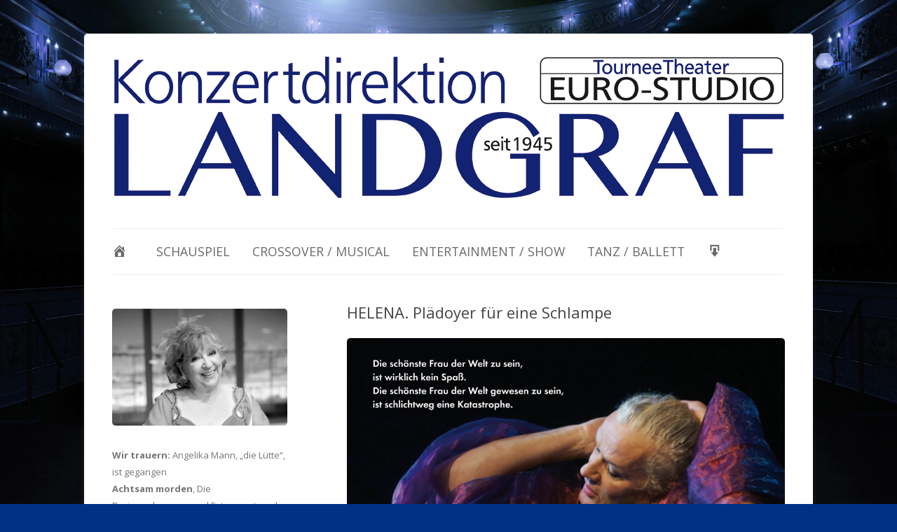

--- FILE ---
content_type: text/html; charset=UTF-8
request_url: https://landgraf.de/crossover/crossover-und-musical-comedy-saison-2016-2017/helena-plaedoyer-fuer-eine-schlampe/
body_size: 75855
content:

<!DOCTYPE html>
<!--[if IE 7]>
<html class="ie ie7" lang="de">
<![endif]-->
<!--[if IE 8]>
<html class="ie ie8" lang="de">
<![endif]-->
<!--[if !(IE 7) | !(IE 8)  ]><!-->
<html lang="de">
<!--<![endif]-->
<head>
<meta charset="UTF-8" />
<meta name="viewport" content="width=device-width" />
<title>HELENA. Plädoyer für eine Schlampe | Konzertdirektion Landgraf - Tournee-Theater EURO-Studio</title>
<link rel="profile" href="http://gmpg.org/xfn/11" />
<link rel="pingback" href="https://landgraf.de/xmlrpc.php" />
<!--[if lt IE 9]>
<script src="https://landgraf.de/wp-content/themes/twentytwelve/js/html5.js" type="text/javascript"></script>
<![endif]-->
<meta name='robots' content='max-image-preview:large' />
<link rel="alternate" type="application/rss+xml" title="Konzertdirektion Landgraf - Tournee-Theater EURO-Studio &raquo; Feed" href="https://landgraf.de/feed/" />
<link rel="alternate" type="application/rss+xml" title="Konzertdirektion Landgraf - Tournee-Theater EURO-Studio &raquo; Kommentar-Feed" href="https://landgraf.de/comments/feed/" />
<link rel="alternate" title="oEmbed (JSON)" type="application/json+oembed" href="https://landgraf.de/wp-json/oembed/1.0/embed?url=https%3A%2F%2Flandgraf.de%2Fcrossover%2Fcrossover-und-musical-comedy-saison-2016-2017%2Fhelena-plaedoyer-fuer-eine-schlampe%2F" />
<link rel="alternate" title="oEmbed (XML)" type="text/xml+oembed" href="https://landgraf.de/wp-json/oembed/1.0/embed?url=https%3A%2F%2Flandgraf.de%2Fcrossover%2Fcrossover-und-musical-comedy-saison-2016-2017%2Fhelena-plaedoyer-fuer-eine-schlampe%2F&#038;format=xml" />
<style id='wp-img-auto-sizes-contain-inline-css' type='text/css'>
img:is([sizes=auto i],[sizes^="auto," i]){contain-intrinsic-size:3000px 1500px}
/*# sourceURL=wp-img-auto-sizes-contain-inline-css */
</style>
<link rel='stylesheet' id='imgmap_style-css' href='https://landgraf.de/wp-content/plugins/imagemapper/imgmap_style.css?ver=6.9' type='text/css' media='all' />
<link rel='stylesheet' id='colorbox-css' href='https://landgraf.de/wp-content/plugins/wp-colorbox/example5/colorbox.css?ver=6.9' type='text/css' media='all' />
<link rel='stylesheet' id='dashicons-css' href='https://landgraf.de/wp-includes/css/dashicons.min.css?ver=6.9' type='text/css' media='all' />
<link rel='stylesheet' id='menu-icons-extra-css' href='https://landgraf.de/wp-content/plugins/menu-icons/css/extra.min.css?ver=0.13.20' type='text/css' media='all' />
<style id='wp-emoji-styles-inline-css' type='text/css'>

	img.wp-smiley, img.emoji {
		display: inline !important;
		border: none !important;
		box-shadow: none !important;
		height: 1em !important;
		width: 1em !important;
		margin: 0 0.07em !important;
		vertical-align: -0.1em !important;
		background: none !important;
		padding: 0 !important;
	}
/*# sourceURL=wp-emoji-styles-inline-css */
</style>
<style id='classic-theme-styles-inline-css' type='text/css'>
/*! This file is auto-generated */
.wp-block-button__link{color:#fff;background-color:#32373c;border-radius:9999px;box-shadow:none;text-decoration:none;padding:calc(.667em + 2px) calc(1.333em + 2px);font-size:1.125em}.wp-block-file__button{background:#32373c;color:#fff;text-decoration:none}
/*# sourceURL=/wp-includes/css/classic-themes.min.css */
</style>
<link rel='stylesheet' id='responsive-lightbox-prettyphoto-css' href='https://landgraf.de/wp-content/plugins/responsive-lightbox/assets/prettyphoto/prettyPhoto.min.css?ver=3.1.6' type='text/css' media='all' />
<link rel='stylesheet' id='vscf-styles-css' href='https://landgraf.de/wp-content/plugins/very-simple-contact-form/css/vscf-style.min.css?ver=6.9' type='text/css' media='all' />
<link rel='stylesheet' id='twentytwelve-fonts-css' href='https://landgraf.de/wp-content/uploads/fonts/cf0657f58f8278261c963eb7e25064b9/font.css?v=1734112953' type='text/css' media='all' />
<link rel='stylesheet' id='twentytwelve-style-css' href='https://landgraf.de/wp-content/themes/twentytwelve/style.css?ver=6.9' type='text/css' media='all' />
<link rel='stylesheet' id='mimetypes-link-icons-css' href='https://landgraf.de/wp-content/plugins/mimetypes-link-icons/css/style.php?cssvars=bXRsaV9oZWlnaHQ9MjQmbXRsaV9pbWFnZV90eXBlPXBuZyZtdGxpX2xlZnRvcnJpZ2h0PWxlZnQmYWN0aXZlX3R5cGVzPWRvY3h8cGRmfHppcA%3D&#038;ver=3.0' type='text/css' media='all' />
<script type="text/javascript" src="https://landgraf.de/wp-includes/js/jquery/jquery.min.js?ver=3.7.1" id="jquery-core-js"></script>
<script type="text/javascript" src="https://landgraf.de/wp-includes/js/jquery/jquery-migrate.min.js?ver=3.4.1" id="jquery-migrate-js"></script>
<script type="text/javascript" id="utils-js-extra">
/* <![CDATA[ */
var userSettings = {"url":"/","uid":"0","time":"1769557567","secure":"1"};
//# sourceURL=utils-js-extra
/* ]]> */
</script>
<script type="text/javascript" src="https://landgraf.de/wp-includes/js/utils.min.js?ver=6.9" id="utils-js"></script>
<script type="text/javascript" src="https://landgraf.de/wp-content/plugins/imagemapper/script/jquery.imagemapster.min.js?ver=6.9" id="imgmap_imagemapster-js"></script>
<script type="text/javascript" id="imgmap_script-js-extra">
/* <![CDATA[ */
var imgmap = {"ajaxurl":"https://landgraf.de/wp-admin/admin-ajax.php","pulseOption":"always","admin_logged":"","alt_dialog":""};
//# sourceURL=imgmap_script-js-extra
/* ]]> */
</script>
<script type="text/javascript" src="https://landgraf.de/wp-content/plugins/imagemapper/imagemapper_script.js?ver=6.9" id="imgmap_script-js"></script>
<script type="text/javascript" src="https://landgraf.de/wp-content/plugins/wp-colorbox/jquery.colorbox-min.js?ver=1.1.6" id="colorbox-js"></script>
<script type="text/javascript" src="https://landgraf.de/wp-content/plugins/wp-colorbox/wp-colorbox.js?ver=1.1.6" id="wp-colorbox-js"></script>
<script type="text/javascript" src="https://landgraf.de/wp-content/plugins/responsive-lightbox/assets/prettyphoto/jquery.prettyPhoto.min.js?ver=3.1.6" id="responsive-lightbox-prettyphoto-js"></script>
<script type="text/javascript" src="https://landgraf.de/wp-includes/js/underscore.min.js?ver=1.13.7" id="underscore-js"></script>
<script type="text/javascript" src="https://landgraf.de/wp-content/plugins/responsive-lightbox/assets/infinitescroll/infinite-scroll.pkgd.min.js?ver=4.0.1" id="responsive-lightbox-infinite-scroll-js"></script>
<script type="text/javascript" src="https://landgraf.de/wp-content/plugins/responsive-lightbox/assets/dompurify/purify.min.js?ver=3.3.1" id="dompurify-js"></script>
<script type="text/javascript" id="responsive-lightbox-sanitizer-js-before">
/* <![CDATA[ */
window.RLG = window.RLG || {}; window.RLG.sanitizeAllowedHosts = ["youtube.com","www.youtube.com","youtu.be","vimeo.com","player.vimeo.com"];
//# sourceURL=responsive-lightbox-sanitizer-js-before
/* ]]> */
</script>
<script type="text/javascript" src="https://landgraf.de/wp-content/plugins/responsive-lightbox/js/sanitizer.js?ver=2.6.1" id="responsive-lightbox-sanitizer-js"></script>
<script type="text/javascript" id="responsive-lightbox-js-before">
/* <![CDATA[ */
var rlArgs = {"script":"prettyphoto","selector":"lightbox","customEvents":"ajaxComplete","activeGalleries":true,"animationSpeed":"normal","slideshow":false,"slideshowDelay":5000,"slideshowAutoplay":false,"opacity":"0.75","showTitle":true,"allowResize":true,"allowExpand":true,"width":640,"height":360,"separator":"\/","theme":"pp_default","horizontalPadding":20,"hideFlash":false,"wmode":"opaque","videoAutoplay":false,"modal":false,"deeplinking":false,"overlayGallery":true,"keyboardShortcuts":true,"social":false,"woocommerce_gallery":false,"ajaxurl":"https:\/\/landgraf.de\/wp-admin\/admin-ajax.php","nonce":"a522acffe1","preview":false,"postId":6110,"scriptExtension":false};

//# sourceURL=responsive-lightbox-js-before
/* ]]> */
</script>
<script type="text/javascript" src="https://landgraf.de/wp-content/plugins/responsive-lightbox/js/front.js?ver=2.6.1" id="responsive-lightbox-js"></script>
<link rel="https://api.w.org/" href="https://landgraf.de/wp-json/" /><link rel="alternate" title="JSON" type="application/json" href="https://landgraf.de/wp-json/wp/v2/pages/6110" /><link rel="EditURI" type="application/rsd+xml" title="RSD" href="https://landgraf.de/xmlrpc.php?rsd" />
<meta name="generator" content="WordPress 6.9" />
<link rel="canonical" href="https://landgraf.de/crossover/crossover-und-musical-comedy-saison-2016-2017/helena-plaedoyer-fuer-eine-schlampe/" />
<link rel='shortlink' href='https://landgraf.de/?p=6110' />
	<style type="text/css">
			.site-title,
		.site-description {
			position: absolute !important;
			clip: rect(1px 1px 1px 1px); /* IE7 */
			clip: rect(1px, 1px, 1px, 1px);
		}
		</style>
	<style type="text/css" id="custom-background-css">
body.custom-background { background-color: #003187; background-image: url("https://landgraf.de/wp-content/uploads/comeback-im-gegenlicht-bernd-boehner_blue-scaled.jpg"); background-position: center center; background-size: cover; background-repeat: repeat; background-attachment: fixed; }
</style>
			<style type="text/css" id="wp-custom-css">
			* {
  border-radius: 5px!important;
}

.entry-meta {
display: none !important;
}

img {
  transition: all 0.75s ease-out;
}
.post img:hover { 
	transform: scale(1.01,1.01); 
	transition: all 0.75s ease-in;
}
.page img:hover { 
	transform: scale(1.01,1.01); 
	transition: all 0.75s ease-in;
}
.category img:hover { 
	transform: scale(1.01,1.01); 
	transition: all 0.75s ease-in;
}
.home img:hover { 
	transform: scale(1.01,1.01); 
	transition: all 0.75s ease-in;
}
.search img:hover { 
	transform: scale(1.01,1.01); 
	transition: all 0.75s ease-in;
}

.wp-caption-text {
	display:none;
}

h1, h2, h3, h4, h5, h6 {
  margin-top:16px;
}

.entry-meta {
display: none !important;
}

.site {
		margin: 0 auto;
		}

a:link, a:visited {
 text-decoration: none;
}
.entry-content p {
 text-align: left !important;
} 

table td, tr, th {
  border: none !important;
	margin:0 !important;
	padding: 0 !important;
	line-height: 1 !important;
}
.page-id-21845 .entry-title{
display:none !important;
}

.page-id-6519 .entry-title{
display:none !important;
}

.widget-area .widget {
	margin-bottom: 2.0rem;
}

/*-- move sidebar to the left --*/
@media screen and (min-width: 1000px) {
    .site-content {
        float: right;
    }
    .widget-area {
        float: left;
    }
}
/* for IE8 and IE7 ----------------*/
.ie .site-content {
    float: right;
}
.ie .widget-area {
    float: left;
}


#menu-navigation .menu-item a{
font-size:17.8px;
}

#menu-navigation .sub-menu .menu-item a{
font-size:14.2px;
}

#menu-navigation .sub-menu .menu-item a{
    width: 110%;
}
.widget_recent_entries .widget-title {
display: none !important;
}		</style>
		<style id='global-styles-inline-css' type='text/css'>
:root{--wp--preset--aspect-ratio--square: 1;--wp--preset--aspect-ratio--4-3: 4/3;--wp--preset--aspect-ratio--3-4: 3/4;--wp--preset--aspect-ratio--3-2: 3/2;--wp--preset--aspect-ratio--2-3: 2/3;--wp--preset--aspect-ratio--16-9: 16/9;--wp--preset--aspect-ratio--9-16: 9/16;--wp--preset--color--black: #000000;--wp--preset--color--cyan-bluish-gray: #abb8c3;--wp--preset--color--white: #ffffff;--wp--preset--color--pale-pink: #f78da7;--wp--preset--color--vivid-red: #cf2e2e;--wp--preset--color--luminous-vivid-orange: #ff6900;--wp--preset--color--luminous-vivid-amber: #fcb900;--wp--preset--color--light-green-cyan: #7bdcb5;--wp--preset--color--vivid-green-cyan: #00d084;--wp--preset--color--pale-cyan-blue: #8ed1fc;--wp--preset--color--vivid-cyan-blue: #0693e3;--wp--preset--color--vivid-purple: #9b51e0;--wp--preset--gradient--vivid-cyan-blue-to-vivid-purple: linear-gradient(135deg,rgb(6,147,227) 0%,rgb(155,81,224) 100%);--wp--preset--gradient--light-green-cyan-to-vivid-green-cyan: linear-gradient(135deg,rgb(122,220,180) 0%,rgb(0,208,130) 100%);--wp--preset--gradient--luminous-vivid-amber-to-luminous-vivid-orange: linear-gradient(135deg,rgb(252,185,0) 0%,rgb(255,105,0) 100%);--wp--preset--gradient--luminous-vivid-orange-to-vivid-red: linear-gradient(135deg,rgb(255,105,0) 0%,rgb(207,46,46) 100%);--wp--preset--gradient--very-light-gray-to-cyan-bluish-gray: linear-gradient(135deg,rgb(238,238,238) 0%,rgb(169,184,195) 100%);--wp--preset--gradient--cool-to-warm-spectrum: linear-gradient(135deg,rgb(74,234,220) 0%,rgb(151,120,209) 20%,rgb(207,42,186) 40%,rgb(238,44,130) 60%,rgb(251,105,98) 80%,rgb(254,248,76) 100%);--wp--preset--gradient--blush-light-purple: linear-gradient(135deg,rgb(255,206,236) 0%,rgb(152,150,240) 100%);--wp--preset--gradient--blush-bordeaux: linear-gradient(135deg,rgb(254,205,165) 0%,rgb(254,45,45) 50%,rgb(107,0,62) 100%);--wp--preset--gradient--luminous-dusk: linear-gradient(135deg,rgb(255,203,112) 0%,rgb(199,81,192) 50%,rgb(65,88,208) 100%);--wp--preset--gradient--pale-ocean: linear-gradient(135deg,rgb(255,245,203) 0%,rgb(182,227,212) 50%,rgb(51,167,181) 100%);--wp--preset--gradient--electric-grass: linear-gradient(135deg,rgb(202,248,128) 0%,rgb(113,206,126) 100%);--wp--preset--gradient--midnight: linear-gradient(135deg,rgb(2,3,129) 0%,rgb(40,116,252) 100%);--wp--preset--font-size--small: 13px;--wp--preset--font-size--medium: 20px;--wp--preset--font-size--large: 36px;--wp--preset--font-size--x-large: 42px;--wp--preset--spacing--20: 0.44rem;--wp--preset--spacing--30: 0.67rem;--wp--preset--spacing--40: 1rem;--wp--preset--spacing--50: 1.5rem;--wp--preset--spacing--60: 2.25rem;--wp--preset--spacing--70: 3.38rem;--wp--preset--spacing--80: 5.06rem;--wp--preset--shadow--natural: 6px 6px 9px rgba(0, 0, 0, 0.2);--wp--preset--shadow--deep: 12px 12px 50px rgba(0, 0, 0, 0.4);--wp--preset--shadow--sharp: 6px 6px 0px rgba(0, 0, 0, 0.2);--wp--preset--shadow--outlined: 6px 6px 0px -3px rgb(255, 255, 255), 6px 6px rgb(0, 0, 0);--wp--preset--shadow--crisp: 6px 6px 0px rgb(0, 0, 0);}:where(.is-layout-flex){gap: 0.5em;}:where(.is-layout-grid){gap: 0.5em;}body .is-layout-flex{display: flex;}.is-layout-flex{flex-wrap: wrap;align-items: center;}.is-layout-flex > :is(*, div){margin: 0;}body .is-layout-grid{display: grid;}.is-layout-grid > :is(*, div){margin: 0;}:where(.wp-block-columns.is-layout-flex){gap: 2em;}:where(.wp-block-columns.is-layout-grid){gap: 2em;}:where(.wp-block-post-template.is-layout-flex){gap: 1.25em;}:where(.wp-block-post-template.is-layout-grid){gap: 1.25em;}.has-black-color{color: var(--wp--preset--color--black) !important;}.has-cyan-bluish-gray-color{color: var(--wp--preset--color--cyan-bluish-gray) !important;}.has-white-color{color: var(--wp--preset--color--white) !important;}.has-pale-pink-color{color: var(--wp--preset--color--pale-pink) !important;}.has-vivid-red-color{color: var(--wp--preset--color--vivid-red) !important;}.has-luminous-vivid-orange-color{color: var(--wp--preset--color--luminous-vivid-orange) !important;}.has-luminous-vivid-amber-color{color: var(--wp--preset--color--luminous-vivid-amber) !important;}.has-light-green-cyan-color{color: var(--wp--preset--color--light-green-cyan) !important;}.has-vivid-green-cyan-color{color: var(--wp--preset--color--vivid-green-cyan) !important;}.has-pale-cyan-blue-color{color: var(--wp--preset--color--pale-cyan-blue) !important;}.has-vivid-cyan-blue-color{color: var(--wp--preset--color--vivid-cyan-blue) !important;}.has-vivid-purple-color{color: var(--wp--preset--color--vivid-purple) !important;}.has-black-background-color{background-color: var(--wp--preset--color--black) !important;}.has-cyan-bluish-gray-background-color{background-color: var(--wp--preset--color--cyan-bluish-gray) !important;}.has-white-background-color{background-color: var(--wp--preset--color--white) !important;}.has-pale-pink-background-color{background-color: var(--wp--preset--color--pale-pink) !important;}.has-vivid-red-background-color{background-color: var(--wp--preset--color--vivid-red) !important;}.has-luminous-vivid-orange-background-color{background-color: var(--wp--preset--color--luminous-vivid-orange) !important;}.has-luminous-vivid-amber-background-color{background-color: var(--wp--preset--color--luminous-vivid-amber) !important;}.has-light-green-cyan-background-color{background-color: var(--wp--preset--color--light-green-cyan) !important;}.has-vivid-green-cyan-background-color{background-color: var(--wp--preset--color--vivid-green-cyan) !important;}.has-pale-cyan-blue-background-color{background-color: var(--wp--preset--color--pale-cyan-blue) !important;}.has-vivid-cyan-blue-background-color{background-color: var(--wp--preset--color--vivid-cyan-blue) !important;}.has-vivid-purple-background-color{background-color: var(--wp--preset--color--vivid-purple) !important;}.has-black-border-color{border-color: var(--wp--preset--color--black) !important;}.has-cyan-bluish-gray-border-color{border-color: var(--wp--preset--color--cyan-bluish-gray) !important;}.has-white-border-color{border-color: var(--wp--preset--color--white) !important;}.has-pale-pink-border-color{border-color: var(--wp--preset--color--pale-pink) !important;}.has-vivid-red-border-color{border-color: var(--wp--preset--color--vivid-red) !important;}.has-luminous-vivid-orange-border-color{border-color: var(--wp--preset--color--luminous-vivid-orange) !important;}.has-luminous-vivid-amber-border-color{border-color: var(--wp--preset--color--luminous-vivid-amber) !important;}.has-light-green-cyan-border-color{border-color: var(--wp--preset--color--light-green-cyan) !important;}.has-vivid-green-cyan-border-color{border-color: var(--wp--preset--color--vivid-green-cyan) !important;}.has-pale-cyan-blue-border-color{border-color: var(--wp--preset--color--pale-cyan-blue) !important;}.has-vivid-cyan-blue-border-color{border-color: var(--wp--preset--color--vivid-cyan-blue) !important;}.has-vivid-purple-border-color{border-color: var(--wp--preset--color--vivid-purple) !important;}.has-vivid-cyan-blue-to-vivid-purple-gradient-background{background: var(--wp--preset--gradient--vivid-cyan-blue-to-vivid-purple) !important;}.has-light-green-cyan-to-vivid-green-cyan-gradient-background{background: var(--wp--preset--gradient--light-green-cyan-to-vivid-green-cyan) !important;}.has-luminous-vivid-amber-to-luminous-vivid-orange-gradient-background{background: var(--wp--preset--gradient--luminous-vivid-amber-to-luminous-vivid-orange) !important;}.has-luminous-vivid-orange-to-vivid-red-gradient-background{background: var(--wp--preset--gradient--luminous-vivid-orange-to-vivid-red) !important;}.has-very-light-gray-to-cyan-bluish-gray-gradient-background{background: var(--wp--preset--gradient--very-light-gray-to-cyan-bluish-gray) !important;}.has-cool-to-warm-spectrum-gradient-background{background: var(--wp--preset--gradient--cool-to-warm-spectrum) !important;}.has-blush-light-purple-gradient-background{background: var(--wp--preset--gradient--blush-light-purple) !important;}.has-blush-bordeaux-gradient-background{background: var(--wp--preset--gradient--blush-bordeaux) !important;}.has-luminous-dusk-gradient-background{background: var(--wp--preset--gradient--luminous-dusk) !important;}.has-pale-ocean-gradient-background{background: var(--wp--preset--gradient--pale-ocean) !important;}.has-electric-grass-gradient-background{background: var(--wp--preset--gradient--electric-grass) !important;}.has-midnight-gradient-background{background: var(--wp--preset--gradient--midnight) !important;}.has-small-font-size{font-size: var(--wp--preset--font-size--small) !important;}.has-medium-font-size{font-size: var(--wp--preset--font-size--medium) !important;}.has-large-font-size{font-size: var(--wp--preset--font-size--large) !important;}.has-x-large-font-size{font-size: var(--wp--preset--font-size--x-large) !important;}
/*# sourceURL=global-styles-inline-css */
</style>
<link rel='stylesheet' id='metaslider-flex-slider-css' href='https://landgraf.de/wp-content/plugins/ml-slider/assets/sliders/flexslider/flexslider.css?ver=3.104.0' type='text/css' media='all' property='stylesheet' />
<link rel='stylesheet' id='metaslider-public-css' href='https://landgraf.de/wp-content/plugins/ml-slider/assets/metaslider/public.css?ver=3.104.0' type='text/css' media='all' property='stylesheet' />
<style id='metaslider-public-inline-css' type='text/css'>
@media only screen and (max-width: 767px) { .hide-arrows-smartphone .flex-direction-nav, .hide-navigation-smartphone .flex-control-paging, .hide-navigation-smartphone .flex-control-nav, .hide-navigation-smartphone .filmstrip, .hide-slideshow-smartphone, .metaslider-hidden-content.hide-smartphone{ display: none!important; }}@media only screen and (min-width : 768px) and (max-width: 1023px) { .hide-arrows-tablet .flex-direction-nav, .hide-navigation-tablet .flex-control-paging, .hide-navigation-tablet .flex-control-nav, .hide-navigation-tablet .filmstrip, .hide-slideshow-tablet, .metaslider-hidden-content.hide-tablet{ display: none!important; }}@media only screen and (min-width : 1024px) and (max-width: 1439px) { .hide-arrows-laptop .flex-direction-nav, .hide-navigation-laptop .flex-control-paging, .hide-navigation-laptop .flex-control-nav, .hide-navigation-laptop .filmstrip, .hide-slideshow-laptop, .metaslider-hidden-content.hide-laptop{ display: none!important; }}@media only screen and (min-width : 1440px) { .hide-arrows-desktop .flex-direction-nav, .hide-navigation-desktop .flex-control-paging, .hide-navigation-desktop .flex-control-nav, .hide-navigation-desktop .filmstrip, .hide-slideshow-desktop, .metaslider-hidden-content.hide-desktop{ display: none!important; }}
/*# sourceURL=metaslider-public-inline-css */
</style>
<link rel='stylesheet' id='mediaelement-css' href='https://landgraf.de/wp-includes/js/mediaelement/mediaelementplayer-legacy.min.css?ver=4.2.17' type='text/css' media='all' />
<link rel='stylesheet' id='wp-mediaelement-css' href='https://landgraf.de/wp-includes/js/mediaelement/wp-mediaelement.min.css?ver=6.9' type='text/css' media='all' />
</head>

<body class="wp-singular page-template-default page page-id-6110 page-child parent-pageid-5996 custom-background wp-theme-twentytwelve metaslider-plugin custom-font-enabled fpt-template-twentytwelve">
<div id="page" class="hfeed site">
	&nbsp;<br>
	<div id="metaslider-id-16214" style="width: 100%; margin: 0 auto;" class="ml-slider-3-104-0 metaslider metaslider-flex metaslider-16214 ml-slider ms-theme-default nav-hidden" role="region" aria-label="header" data-height="240" data-width="960">
    <div id="metaslider_container_16214">
        <div id="metaslider_16214">
            <ul class='slides'>
                <li style="display: block; width: 100%;" class="slide-16235 ms-image " aria-roledescription="slide" data-date="2020-09-07 13:12:32" data-filename="00_header_kl-eurostudio.png" data-slide-type="image"><a href="https://landgraf.de" target="_self" aria-label="View Slide Details" class="metaslider_image_link"><img src="https://landgraf.de/wp-content/uploads/00_header_kl-eurostudio.png" height="240" width="960" alt="" class="slider-16214 slide-16235 msDefaultImage" /></a></li>
                <li style="display: none; width: 100%;" class="slide-25144 ms-image " aria-roledescription="slide" data-date="2024-06-20 12:41:42" data-filename="laufband-Kardinalfehler_960x240-2026-2027-1.png" data-slide-type="image"><a href="https://landgraf.de/schauspiel-saison-2026-2027/kardinalfehler/" target="_self" aria-label="View Slide Details" class="metaslider_image_link"><img src="https://landgraf.de/wp-content/uploads/laufband-Kardinalfehler_960x240-2026-2027-1.png" height="240" width="960" alt="" class="slider-16214 slide-25144 msDefaultImage" /></a></li>
                <li style="display: none; width: 100%;" class="slide-25143 ms-image " aria-roledescription="slide" data-date="2024-06-20 12:41:42" data-filename="laufband-Collage-Kalter-weisser-Mann_960x240-1.png" data-slide-type="image"><a href="https://landgraf.de/schauspiel-saison-2026-2027/kalter-weisser-mann/" target="_self" aria-label="View Slide Details" class="metaslider_image_link"><img src="https://landgraf.de/wp-content/uploads/laufband-Collage-Kalter-weisser-Mann_960x240-1.png" height="240" width="960" alt="" class="slider-16214 slide-25143 msDefaultImage" /></a></li>
                <li style="display: none; width: 100%;" class="slide-25146 ms-image " aria-roledescription="slide" data-date="2024-06-20 12:41:42" data-filename="Banner-Laufband-Oben-Virginia-Woolf-Szene-960x240-1.png" data-slide-type="image"><a href="https://landgraf.de/schauspiel-saison-2025-2026/wer-hat-angst-vor-virginia-woolf/" target="_self" aria-label="View Slide Details" class="metaslider_image_link"><img src="https://landgraf.de/wp-content/uploads/Banner-Laufband-Oben-Virginia-Woolf-Szene-960x240-1.png" height="240" width="960" alt="" class="slider-16214 slide-25146 msDefaultImage" /></a></li>
                <li style="display: none; width: 100%;" class="slide-25145 ms-image " aria-roledescription="slide" data-date="2024-06-20 12:41:42" data-filename="Banner-Laufband-0ben-STAHLTIER-960-240.png" data-slide-type="image"><a href="https://landgraf.de/schauspiel-saison-2025-2026/stahltier/" target="_self" aria-label="View Slide Details" class="metaslider_image_link"><img src="https://landgraf.de/wp-content/uploads/Banner-Laufband-0ben-STAHLTIER-960-240.png" height="240" width="960" alt="" class="slider-16214 slide-25145 msDefaultImage" /></a></li>
                <li style="display: none; width: 100%;" class="slide-25147 ms-image " aria-roledescription="slide" data-date="2024-06-20 12:41:42" data-filename="banner-laufband-Sie-sagt-Er-sagt-960-240.png" data-slide-type="image"><a href="https://landgraf.de/schauspiel-saison-2025-2026/sie-sagt-er-sagt/" target="_self" aria-label="View Slide Details" class="metaslider_image_link"><img src="https://landgraf.de/wp-content/uploads/banner-laufband-Sie-sagt-Er-sagt-960-240.png" height="240" width="960" alt="" class="slider-16214 slide-25147 msDefaultImage" /></a></li>
                <li style="display: none; width: 100%;" class="slide-25153 ms-image " aria-roledescription="slide" data-date="2024-06-20 12:48:36" data-filename="Marlene-960x240-ca.-19.-Februar-15.-Maerz-2026-.png" data-slide-type="image"><a href="https://landgraf.de/crossover-saison-2025-2026/marlene/" target="_self" aria-label="View Slide Details" class="metaslider_image_link"><img src="https://landgraf.de/wp-content/uploads/Marlene-960x240-ca.-19.-Februar-15.-Maerz-2026-.png" height="240" width="960" alt="" class="slider-16214 slide-25153 msDefaultImage" /></a></li>
                <li style="display: none; width: 100%;" class="slide-25152 ms-image " aria-roledescription="slide" data-date="2024-06-20 12:48:35" data-filename="Banner-Laufband-Lehrer-Bernstein-960x240-BL-3.png" data-slide-type="image"><a href="https://landgraf.de/tanz-und-ballett-saison-2025-2026/bernstein-celebration/" target="_self" aria-label="View Slide Details" class="metaslider_image_link"><img src="https://landgraf.de/wp-content/uploads/Banner-Laufband-Lehrer-Bernstein-960x240-BL-3.png" height="240" width="960" alt="" class="slider-16214 slide-25152 msDefaultImage" /></a></li>
                <li style="display: none; width: 100%;" class="slide-25155 ms-image " aria-roledescription="slide" data-date="2024-06-20 12:48:36" data-filename="Banner-Laufband-Sonics-Steam-960-x-240.png" data-slide-type="image"><a href="https://landgraf.de/entertainment-saison-2025-2026/steam/" target="_self" aria-label="View Slide Details" class="metaslider_image_link"><img src="https://landgraf.de/wp-content/uploads/Banner-Laufband-Sonics-Steam-960-x-240.png" height="240" width="960" alt="" class="slider-16214 slide-25155 msDefaultImage" /></a></li>
            </ul>
        </div>
        
    </div>
</div>		<nav id="site-navigation" class="main-navigation" role="navigation">
			<h3 class="menu-toggle">Menü</h3>
			<a class="assistive-text" href="#content" title="Zum Inhalt springen">Zum Inhalt springen</a>
			<div class="menu-navigation-container"><ul id="menu-navigation" class="nav-menu"><li id="menu-item-27303" class="menu-item menu-item-type-post_type menu-item-object-page menu-item-home menu-item-27303"><a href="https://landgraf.de/"><i class="_mi _before dashicons dashicons-admin-home" aria-hidden="true"></i><span>&nbsp;</span></a></li>
<li id="menu-item-19634" class="menu-item menu-item-type-custom menu-item-object-custom menu-item-has-children menu-item-19634"><a href="#">Schauspiel</a>
<ul class="sub-menu">
	<li id="menu-item-27003" class="menu-item menu-item-type-post_type menu-item-object-page menu-item-27003"><a href="https://landgraf.de/schauspiel-saison-2026-2027/">Schauspiel 2026/2027</a></li>
	<li id="menu-item-24462" class="menu-item menu-item-type-post_type menu-item-object-page menu-item-24462"><a href="https://landgraf.de/schauspiel-saison-2025-2026/">Schauspiel 2025/2026</a></li>
</ul>
</li>
<li id="menu-item-19637" class="menu-item menu-item-type-custom menu-item-object-custom menu-item-has-children menu-item-19637"><a href="#">Crossover / Musical</a>
<ul class="sub-menu">
	<li id="menu-item-26423" class="menu-item menu-item-type-post_type menu-item-object-page menu-item-26423"><a href="https://landgraf.de/crossover-saison-2026-2027/">Crossover 2026/2027</a></li>
	<li id="menu-item-24440" class="menu-item menu-item-type-post_type menu-item-object-page menu-item-24440"><a href="https://landgraf.de/crossover-saison-2025-2026/">Crossover 2025/2026</a></li>
</ul>
</li>
<li id="menu-item-19638" class="menu-item menu-item-type-custom menu-item-object-custom menu-item-has-children menu-item-19638"><a href="#">Entertainment / Show</a>
<ul class="sub-menu">
	<li id="menu-item-26424" class="menu-item menu-item-type-post_type menu-item-object-page menu-item-26424"><a href="https://landgraf.de/entertainment-saison-2026-2027/">Entertainment 2026/2027</a></li>
	<li id="menu-item-24439" class="menu-item menu-item-type-post_type menu-item-object-page menu-item-24439"><a href="https://landgraf.de/entertainment-saison-2025-2026/">Entertainment 2025/2026</a></li>
</ul>
</li>
<li id="menu-item-19639" class="menu-item menu-item-type-custom menu-item-object-custom menu-item-has-children menu-item-19639"><a href="#">Tanz / Ballett</a>
<ul class="sub-menu">
	<li id="menu-item-26425" class="menu-item menu-item-type-post_type menu-item-object-page menu-item-26425"><a href="https://landgraf.de/tanz-und-ballett-saison-2026-2027/">Tanz/Ballett 2026/2027</a></li>
	<li id="menu-item-24438" class="menu-item menu-item-type-post_type menu-item-object-page menu-item-24438"><a href="https://landgraf.de/tanz-und-ballett-saison-2025-2026/">Tanz/Ballett 2025/2026</a></li>
</ul>
</li>
<li id="menu-item-19878" class="menu-item menu-item-type-custom menu-item-object-custom menu-item-19878"><a href="https://landgraf.de/downloadbereich/" title="Download Pressefotos"><i class="_mi _before dashicons dashicons-download" aria-hidden="true"></i><span> </span></a></li>
</ul></div>		</nav><!-- #site-navigation -->
	<div id="main" class="wrapper">

	<div id="primary" class="site-content">
		<div id="content" role="main">

							
	<article id="post-6110" class="post-6110 page type-page status-publish hentry">
		<header class="entry-header">
			<h1 class="entry-title">HELENA. Plädoyer für eine Schlampe</h1>
		</header>

		<div class="entry-content">
			<p style="text-align: justify;"><a  href="https://landgraf.de/wp-content/uploads/georgette-dee-helena.jpg" data-rel="lightbox-gallery-0" data-rl_title="Plakat Georgette Dee &#8211; Helena. 2015" data-rl_caption=""><img fetchpriority="high" decoding="async" class="alignnone wp-image-6966 size-large" title="Plakat Georgette Dee &#8211; Helena. 2015" src="https://landgraf.de/wp-content/uploads/georgette-dee-helena-880x1024.jpg" alt="Plakat Georgette Dee - Helena. 2015" width="625" height="727" srcset="https://landgraf.de/wp-content/uploads/georgette-dee-helena-880x1024.jpg 880w, https://landgraf.de/wp-content/uploads/georgette-dee-helena-258x300.jpg 258w, https://landgraf.de/wp-content/uploads/georgette-dee-helena-624x726.jpg 624w" sizes="(max-width: 625px) 100vw, 625px" /></a><br />
Eine Produktion von Theater Wahlverwandte<br />
<span style="line-height: 1.714285714; font-size: 1rem;">Premiere im Renaissance Theater Berlin am 13.10.2015</span></p>
<p style="text-align: justify;">Georgette Dee in<br />
<strong>HELENA. Plädoyer für eine Schlampe<br />
</strong>Monolog von Miguel del Arco</p>
<p style="text-align: justify;">Aus dem Spanischen von Miriam Smolka<br />
(Mitarbeit: Wolfgang Seidenberg)</p>
<p style="text-align: justify;">ca. 05.03.2017 &#8212; 15.03.2017</p>
<p style="text-align: justify;">Regie: Elias Perrig<br />
Musik: Terry Truck<br />
Ausstattung: Merit Fakler<br />
Dramaturgie: Wolfgang Seidenberg, Male Günther<br />
Produktion: Hans Piesbergen, Wolfgang Seidenberg</p>
<p style="text-align: justify;">Deutsche Erstaufführung am 13. Oktober 2015 am Renaissance Theater Berlin</p>
<p style="text-align: justify;"><strong><a title="Georgette Dee &#8211; Die schöne Helena &#8211; Plädoyer für eine Schlampe &#8211; von Miguel del Arco"  href="https://landgraf.de/wp-content/uploads/georgette-dee-die-schoene-helena-plaedoyer-fuer-eine-schlampe-von-miguel-del-arco.jpg" data-rel="lightbox-gallery-0" data-rl_title="Georgette Dee &#8211; Die schöne Helena &#8211; Plädoyer für eine Schlampe &#8211; von Miguel del Arco" data-rl_caption=""><img decoding="async" class="alignleft wp-image-4543 size-thumbnail" title="Georgette Dee - Die schöne Helena - Plädoyer für eine Schlampe - von Miguel del Arco" src="https://landgraf.de/wp-content/uploads/georgette-dee-die-schoene-helena-plaedoyer-fuer-eine-schlampe-von-miguel-del-arco-150x150.jpg" alt="Georgette Dee - Die schöne Helena - Plädoyer für eine Schlampe - von Miguel del Arco" width="150" height="150" /></a>HELENA, die ehemals schönste Frau der Welt</strong>, Tochter des Zeus, Geliebte des trojanischen Königssohns Paris, der sie ihrem Ehemann ausspannte und mit nach Troja nahm, die geschmähte Ehebrecherin, die Schlampe – die Frau also, um derentwillen angeblich der Trojanische Krieg, die Mutter aller Kriege, geführt wurde, ergreift das Wort, um endlich ihre Version der Geschichte zu erzählen. Hier trifft der Originalmythos in den Ausformulierungen Homers auf die modernen Selbstrechtfertigungen einer alternden Diva in einer Talkshow von heute. Und die unsterblichen Schönheitsikonen der Neuzeit lassen grüßen: Sisi, Marlene, Marilyn, Grace, Liz…</p>
<p style="text-align: justify;"><a  href="https://landgraf.de/wp-content/uploads/1_georgette-dee_copyright_uwe-neumann.jpg" data-rel="lightbox-gallery-0" data-rl_title="1 Georgette Dee ©Uwe-Neumann" data-rl_caption=""><img decoding="async" class="alignleft wp-image-6918 size-thumbnail" title="1 Georgette Dee ©Uwe-Neumann" src="https://landgraf.de/wp-content/uploads/1_georgette-dee_copyright_uwe-neumann-150x150.jpg" alt="1 Georgette Dee ©Uwe-Neumann" width="150" height="150" /></a>Da werden Widersprüche transparent, Wehleidigkeiten, Schuldzuweisungen, aber auch der abgrundtiefe Schmerz und die Verstörung eines eigentlich ungeliebten, von frühester Kindheit an missbrauchten Menschen, dem nie die Möglichkeit einer eigenständigen Entwicklung gegeben wurde. Da helfen auch 3000 Jahre nicht, da hilft keine Therapie, keine Droge, keine (Selbst-) ironie. Und da hilft auch nicht die Sehnsucht nach dem Vergessen.</p>
<p style="text-align: justify;">Diese HELENA spielt das Spiel der Männer mit, nimmt ihre Spielregeln an, benützt sie scheinbar für sich – und scheitert gerade dort, wo sie alle Liebessehnsucht in die Beziehung zu einem Mann wirft, in ihre Liebe zu Paris. Ihre Flucht mit ihm nach Troja wird zu einem noch größeren, ewigen Gefängnis.</p>
<p style="text-align: justify;"><strong><a  href="https://landgraf.de/wp-content/uploads/3_georgette-dee_copyright_uwe-neumann.jpg" data-rel="lightbox-gallery-0" data-rl_title="3 Georgette Dee ©Uwe-Neumann" data-rl_caption=""><img loading="lazy" decoding="async" class="alignleft wp-image-6919 size-thumbnail" title="3 Georgette Dee ©Uwe-Neumann" src="https://landgraf.de/wp-content/uploads/3_georgette-dee_copyright_uwe-neumann-150x150.jpg" alt="3 Georgette Dee ©Uwe-Neumann" width="150" height="150" /></a>Der Trojanische Krieg dient hier auch als Modell für die Kriege der Neuzeit. </strong>Offiziell waren es nie wirtschaftliche, selten ideologische oder machtpolitische Gründe, die zum Krieg führten. Der ‚Frauenraub’ der Neuzeit sind das Attentat, der fingierter Überfall, angebliche Massenvernichtungswaffen oder die Unterstützung terroristischer Organisationen. Und nach dem Krieg schreiben die Sieger die Geschichte. Auffällig dabei ist allerdings, dass es sich bei den Akteuren und den Chronisten fast ausschließlich um Männer handelt. Die Frauen sind Beute, Leidtragende und Opfer der Kriege. Und sie werden nicht gehört.</p>
<p style="text-align: justify;">Vergleichbar vielleicht mit Christa Wolf und ihrem Roman „Kassandra“, verschafft der Autor Miguel del Arco einer weiblichen Figur aus dem Ur–Modell der Kriege, dem Trojanischen Krieg der Ilias, durch einen furiosen Monolog Gehör, und zeigt die weibliche Sicht der Ereignisse, die die Geschichte der Heroen zu einer Geschichte grausamer, egomaner und jämmerlicher Gestalten werden lässt.</p>
<div style="width: 625px;" class="wp-video"><video class="wp-video-shortcode" id="video-6110-1" width="625" height="352" poster="https://landgraf.de/wp-content/uploads/helena_trailer.png" controls="controls"><source type="video/mp4" src="https://landgraf.de/wp-content/uploads/helena_georgette-dee.mp4?_=1" /><a href="https://landgraf.de/wp-content/uploads/helena_georgette-dee.mp4">https://landgraf.de/wp-content/uploads/helena_georgette-dee.mp4</a></video></div>
<p style="text-align: justify;"><a title=""  href="https://landgraf.de/wp-content/uploads/die-kunstfigur-georgette-dee-ueberschreitet-die-geschlechtergrenzen-sie-birgt-beide-seiten-die-weibliche-und-die-maennliche-in-sich-und-ist-daher-die-ideale-verkoerperung-helenas-heute-in-berlin.jpg" data-rel="lightbox-gallery-0" data-rl_title="" data-rl_caption=""><img loading="lazy" decoding="async" class="alignright size-full wp-image-4550" src="https://landgraf.de/wp-content/uploads/die-kunstfigur-georgette-dee-ueberschreitet-die-geschlechtergrenzen-sie-birgt-beide-seiten-die-weibliche-und-die-maennliche-in-sich-und-ist-daher-die-ideale-verkoerperung-helenas-heute-in-berlin.jpg" alt="" width="267" height="375" srcset="https://landgraf.de/wp-content/uploads/die-kunstfigur-georgette-dee-ueberschreitet-die-geschlechtergrenzen-sie-birgt-beide-seiten-die-weibliche-und-die-maennliche-in-sich-und-ist-daher-die-ideale-verkoerperung-helenas-heute-in-berlin.jpg 267w, https://landgraf.de/wp-content/uploads/[base64].jpg 213w" sizes="auto, (max-width: 267px) 100vw, 267px" /></a></p>
<p style="text-align: justify;"><strong>GEORGETTE DEE</strong><br />
DIE ZEIT nannte sie „Deutschlands erfolgreichste Diseuse“. Georgette Dee ist eine Kunstfigur und überschreitet Geschlechtergrenzen. Längst ist sie mit ihren musikalischen Bühnen- und Soloprogrammen ein gefeierter Kultstar und steht regelmäßig auf den Brettern, die die Welt bedeuten – so z. B. 2009 unter der Regie von Robert Wilson in „Shakespeares Sonette“ am Berliner Ensemble oder 2012 in Schnitzlers „Das weite Land“ am Theater Basel bzw. als Narr Jacques in Shakespeares „Wie es euch gefällt“ am Theater Heidelberg (beide Male Regie: Elias Perrig). Mit dem Pianisten Terry Truck, den sie in London kennen lernte, verbindet sie eine langjährige Zusammenarbeit.</p>
<p style="text-align: justify;"><strong>Autor MIGUEL DEL ARCO</strong><br />
Der Schauspieler, Produzent, Regisseur und Dramatiker, 1965 in Madrid geboren, gehört zu den produktivsten und erfolgreichsten Theatermachern Spaniens. Unter seinen zahlreichen Auszeichnungen befinden sich mehrere Premios MAX, der jährlich in verschiedenen Kategorien verliehene spanische Theaterpreis, der Preis „Valle Inclán“, der für herausragende Madrilener Theaterproduktionen gestiftet wurde, und der Kulturpreis der Stadt Madrid. Seine Theaterproduktionsfirma ‚Kamikaze’ machte in den letzten Jahren durch Adaptionen von „Der Menschenfeind“, „Von Mäusen und Menschen“ sowie durch die Produktionen „La función por hacer“ (nach Pirandellos „Sechs Personen suchen einen Autor“) und „Deseo“ nach Motiven aus Goethes „Wahlverwandtschaften“ auf sich aufmerksam, bei denen del Arco auch Regie führte. 2011 schrieb er für die spanische Schauspielerin Carmen Machi, die durch die Fernsehserie „7 vidas“ und ihre Rollen in vielen Filmen Pedro Almodóvars (u. a. „Sprich mit ihr“, „Volver“) bekannt wurde, den dramatischen Monolog „Juício a una zorra“ („Helena. Plädoyer für eine Schlampe.&#8220;). Uraufgeführt wurde er beim Festival von Mérida im Teatro Romano, bevor die Produktion nach Madrid ans Teatro de La Abadia ging und von dort aus ihren Siegeszug durch zahlreiche Theater Spaniens antrat. Für die Rolle der Helena erhielt Carmen Machi den Preis „Valle Inclán“ und eine Premio MAX-Nominierung.</p>
<p><span style="color: #808080;"> Die Aufführungsrechte des Autors werden wahrgenommen von: QDEQUINTANILLA  <a style="color: #808080;" href="http://www.qdequintanilla.com/" target="_blank">www.qdequintanilla.com</a> </span></p>
<p><a  href="https://landgraf.de/wp-content/uploads/10_georgette-dee_helena_c-uwe-neumann.jpg" data-rel="lightbox-gallery-0" data-rl_title="Georgette Dee &#8211; HELENA (c) Uwe Neumann" data-rl_caption=""><img loading="lazy" decoding="async" class="alignnone wp-image-7347 size-thumbnail" title="Georgette Dee &#8211; HELENA (c) Uwe Neumann" src="https://landgraf.de/wp-content/uploads/10_georgette-dee_helena_c-uwe-neumann-150x150.jpg" alt="Georgette Dee - HELENA (c) Uwe Neumann" width="150" height="150" /></a> <a  href="https://landgraf.de/wp-content/uploads/8_georgette-dee_helena_c-uwe-neumann.jpg" data-rel="lightbox-gallery-0" data-rl_title="Georgette Dee &#8211; HELENA (c) Uwe Neumann" data-rl_caption=""><img loading="lazy" decoding="async" class="alignnone wp-image-7346 size-thumbnail" title="Georgette Dee &#8211; HELENA (c) Uwe Neumann" src="https://landgraf.de/wp-content/uploads/8_georgette-dee_helena_c-uwe-neumann-150x150.jpg" alt="Georgette Dee - HELENA (c) Uwe Neumann" width="150" height="150" /></a> <a  href="https://landgraf.de/wp-content/uploads/6_georgette-dee_helena_c-uwe-neumann.jpg" data-rel="lightbox-gallery-0" data-rl_title="Georgette Dee &#8211; HELENA (c) Uwe Neumann" data-rl_caption=""><img loading="lazy" decoding="async" class="alignnone wp-image-7345 size-thumbnail" title="Georgette Dee &#8211; HELENA (c) Uwe Neumann" src="https://landgraf.de/wp-content/uploads/6_georgette-dee_helena_c-uwe-neumann-150x150.jpg" alt="Georgette Dee - HELENA (c) Uwe Neumann" width="150" height="150" /></a><br />
<a  href="https://landgraf.de/wp-content/uploads/5_georgette-dee_helena_c-uwe-neumann.jpg" data-rel="lightbox-gallery-0" data-rl_title="Georgette Dee &#8211; HELENA (c) Uwe Neumann" data-rl_caption=""><img loading="lazy" decoding="async" class="alignnone wp-image-7344 size-thumbnail" title="Georgette Dee &#8211; HELENA (c) Uwe Neumann" src="https://landgraf.de/wp-content/uploads/5_georgette-dee_helena_c-uwe-neumann-150x150.jpg" alt="Georgette Dee - HELENA (c) Uwe Neumann" width="150" height="150" /></a> <a  href="https://landgraf.de/wp-content/uploads/4_georgette-dee_helena_c-uwe-neumann.jpg" data-rel="lightbox-gallery-0" data-rl_title="Georgette Dee &#8211; HELENA (c) Uwe Neumann" data-rl_caption=""><img loading="lazy" decoding="async" class="alignnone wp-image-7343 size-thumbnail" title="Georgette Dee &#8211; HELENA (c) Uwe Neumann" src="https://landgraf.de/wp-content/uploads/4_georgette-dee_helena_c-uwe-neumann-150x150.jpg" alt="Georgette Dee - HELENA (c) Uwe Neumann" width="150" height="150" /></a> <a  href="https://landgraf.de/wp-content/uploads/3_georgette-dee_helena_c-uwe-neumann.jpg" data-rel="lightbox-gallery-0" data-rl_title="Georgette Dee &#8211; HELENA (c) Uwe Neumann" data-rl_caption=""><img loading="lazy" decoding="async" class="alignnone wp-image-7342 size-thumbnail" title="Georgette Dee &#8211; HELENA (c) Uwe Neumann" src="https://landgraf.de/wp-content/uploads/3_georgette-dee_helena_c-uwe-neumann-150x150.jpg" alt="Georgette Dee - HELENA (c) Uwe Neumann" width="150" height="150" /></a></p>
<p><strong>Pressestimmen</strong></p>
<p>Diese Rolle [passt] zu ihr, als sei sie ihr auf den Leib geschrieben.<br />
Auch wenn sie keine Bühnenmimin ist, die Dee wäre nicht die Dee, wenn sie sich die Helena nicht völlig angeeignet, ja anverwandelt hätte. (…) Wie sich die Dee (…) dabei mehr und mehr in Rage redet und mit kräftigen Zügen aus diversen Flaschen beruhigt, das ist (…) auch für den lustig, der die Dee nur als Diseuse kennt. (…) <strong>Ein großer Abend für die Kleinkunstikone.<br />
</strong><span style="color: #3366ff;">Peter Zander, Berliner Morgenpost, 15.10.2015.</span></p>
<p>Schon die Vorlage von Miguel del Arco ist eine Demontage der alten Griechen und ihrer unheiligen Umtriebe. Helena klagt Zeus an und macht sich das Publikum beim Schlampen-Tribunal zu Zeugen. Bei Georgette Dee wird daraus die gepfefferte Abrechnung einer alternden Drama-Queen mit 5000 Jahren Geschichte der Spielart Frauenunterdrückung und Kriegstreiberei. Ihre Helena ist verdammt heutig. (…) Im schwarzen wallenden Gewand (…) stolziert die Schönste der Schönen über verbrannte Erde. Sie klagt an und packt aus. Schreit und zetert, zerfällt in ihre Einzelteile, schmilzt dahin, wenn Paris sich nähert. Beständig wird in der Regie von Elias Perrig Pathos mit Ironie gebrochen. (…) Es gibt viele lustige Einsprengsel in diesen 90 Minuten Helena-Demontage.<br />
<span style="color: #3366ff;">Ute Büsing, inforadio rbb Kultur, 14.10.2015.</span></p>
<p><strong>Georgette Dee kämpft als ‚Helena von Troja’ furios gegen Krieg und Gewalt<br />
</strong>Anklagend, gebrochen steht sie da, auf der spartanisch ausgestatteten Bühne (…) und wagt einen schonungslosen Blick zurück auf ihr Leben. (…) Georgette Dee verkörpert die ‚Helena von Troja’ (…) ganz göttlich. (…) Auch wenn die Diseuse an diesem Abend nur vier bewegende Lieder singt, bleibt sie doch immer die Dee.<br />
<span style="color: #3366ff;">DA, Die Welt, 27.11.2015.</span></p>
<p><strong>Georgette Dee als durch und durch heutige Helena<br />
</strong>Georgette Dee ganz in ihrem Element. Eine Kunstfigur spielt sich selbst als Andere. (&#8230;)<br />
Die Dee als antik-moderne Dee-Darstellerin, die griechische Mythologie demontiert – das hat Witz und Tiefe.<br />
<span style="color: #3366ff;">Gerd Hartmann, Zitty, 37/2015.</span></p>
					</div><!-- .entry-content -->
		<footer class="entry-meta">
					</footer><!-- .entry-meta -->
	</article><!-- #post -->
				
<div id="comments" class="comments-area">

	
	
	
</div><!-- #comments .comments-area -->			
		</div><!-- #content -->
	</div><!-- #primary -->


			<div id="secondary" class="widget-area" role="complementary">
			<aside id="responsive_lightbox_image_widget-3" class="widget rl-image-widget"><h3 class="widget-title"></h3><a href="https://landgraf.de/wir-trauern-um-angelika-mann-die-luette/" class="rl-image-widget-link"><img class="rl-image-widget-image" src="https://landgraf.de/wp-content/uploads/angelika-mann_bw1_derdehmel.jpg" width="100%" height="auto" title="Angelika Mann (Aufführungsfoto: derdehmel)" alt="" /></a><div class="rl-image-widget-text"></div></aside>
		<aside id="recent-posts-2" class="widget widget_recent_entries">
		<h3 class="widget-title">Neueste Beiträge</h3>
		<ul>
											<li>
					<a href="https://landgraf.de/wir-trauern-um-angelika-mann-die-luette/"><b>Wir trauern:</b> Angelika Mann, &#8222;die Lütte&#8220;, ist gegangen</a>
									</li>
											<li>
					<a href="https://landgraf.de/achtsam-morden-die-dreigroschenoper-und-extrawurst-an-der-spitze-der-werkstatistik-des-deutschen-buehnenvereins-2023-24/"><b>Achtsam morden</b>, Die Dreigroschenoper und Extrawurst an der Spitze der Werkstatistik des Deutschen Bühnenvereins 2023/24</a>
									</li>
											<li>
					<a href="https://landgraf.de/herr-teufel-faust-bekommt-die-neuberin/"><b>Herr Teufel Faust</b> bekommt die</b><br>Neuberin 2025</a>
									</li>
											<li>
					<a href="https://landgraf.de/gyori-balett-repraesentiert-ungarn-bei-der-weltausstellung-2025-in-osaka/"><b>Győri Balett</b> repräsentiert Ungarn bei der Weltausstellung 2025 in Osaka</a>
									</li>
					</ul>

		</aside><aside id="search-2" class="widget widget_search"><h3 class="widget-title">Suche</h3><form role="search" method="get" id="searchform" class="searchform" action="https://landgraf.de/">
				<div>
					<label class="screen-reader-text" for="s">Suche nach:</label>
					<input type="text" value="" name="s" id="s" />
					<input type="submit" id="searchsubmit" value="Suchen" />
				</div>
			</form></aside><aside id="nav_menu-2" class="widget widget_nav_menu"><div class="menu-information-container"><ul id="menu-information" class="menu"><li id="menu-item-3028" class="menu-item menu-item-type-custom menu-item-object-custom menu-item-3028"><a href="https://landgraf.de/downloadbereich/"><i class="_mi _before dashicons dashicons-download" aria-hidden="true" style="font-size:1em;"></i><span>Download-Bereich</span></a></li>
<li id="menu-item-27304" class="menu-item menu-item-type-post_type menu-item-object-page menu-item-home menu-item-27304"><a href="https://landgraf.de/"><i class="_mi _before dashicons dashicons-dashboard" aria-hidden="true"></i><span>Saison 2026/2027</span></a></li>
<li id="menu-item-24479" class="menu-item menu-item-type-post_type menu-item-object-page menu-item-24479"><a href="https://landgraf.de/saison-2025-2026/"><i class="_mi _before dashicons dashicons-clock" aria-hidden="true"></i><span>Saison 2025/2026</span></a></li>
<li id="menu-item-27317" class="menu-item menu-item-type-custom menu-item-object-custom menu-item-has-children menu-item-27317"><a href="#"><i class="_mi _before dashicons dashicons-analytics" aria-hidden="true"></i><span>Archiv</span></a>
<ul class="sub-menu">
	<li id="menu-item-26950" class="menu-item menu-item-type-post_type menu-item-object-page menu-item-26950"><a href="https://landgraf.de/saison-2024-2025/"><i class="_mi _before dashicons dashicons-arrow-right" aria-hidden="true"></i><span>2024/2025</span></a></li>
	<li id="menu-item-24339" class="menu-item menu-item-type-custom menu-item-object-custom menu-item-24339"><a href="https://landgraf.de/archiv#Saison_2023-2024"><i class="_mi _before dashicons dashicons-arrow-right" aria-hidden="true"></i><span>2023/2024</span></a></li>
	<li id="menu-item-21178" class="menu-item menu-item-type-custom menu-item-object-custom menu-item-21178"><a href="https://landgraf.de/archiv#Saison_2022-2023"><i class="_mi _before dashicons dashicons-arrow-right" aria-hidden="true"></i><span>2022/2023</span></a></li>
	<li id="menu-item-19588" class="menu-item menu-item-type-custom menu-item-object-custom menu-item-19588"><a href="https://landgraf.de/archiv#Saison_2021-2022"><i class="_mi _before dashicons dashicons-arrow-right" aria-hidden="true"></i><span>2021/2022</span></a></li>
	<li id="menu-item-17350" class="menu-item menu-item-type-custom menu-item-object-custom menu-item-17350"><a href="https://landgraf.de/archiv#Saison_2020-2021"><i class="_mi _before dashicons dashicons-arrow-right" aria-hidden="true"></i><span>2020/2021</span></a></li>
	<li id="menu-item-14184" class="menu-item menu-item-type-custom menu-item-object-custom menu-item-14184"><a href="https://landgraf.de/archiv#Saison_2019-2020"><i class="_mi _before dashicons dashicons-arrow-right" aria-hidden="true"></i><span>2019/2020</span></a></li>
	<li id="menu-item-12028" class="menu-item menu-item-type-custom menu-item-object-custom menu-item-12028"><a href="https://landgraf.de/archiv#Saison_2018-2019"><i class="_mi _before dashicons dashicons-arrow-right" aria-hidden="true"></i><span>2018/2019</span></a></li>
	<li id="menu-item-10588" class="menu-item menu-item-type-custom menu-item-object-custom menu-item-10588"><a href="https://landgraf.de/archiv#Saison_2017-2018"><i class="_mi _before dashicons dashicons-arrow-right" aria-hidden="true"></i><span>2017/2018</span></a></li>
	<li id="menu-item-10589" class="menu-item menu-item-type-custom menu-item-object-custom menu-item-10589"><a href="https://landgraf.de/archiv#Saison_2016-2017"><i class="_mi _before dashicons dashicons-arrow-right" aria-hidden="true"></i><span>2016/2017</span></a></li>
</ul>
</li>
<li id="menu-item-263" class="menu-item menu-item-type-post_type menu-item-object-page menu-item-has-children menu-item-263"><a href="https://landgraf.de/kontakt/"><i class="_mi _before dashicons dashicons-phone" aria-hidden="true"></i><span>Kontakt</span></a>
<ul class="sub-menu">
	<li id="menu-item-18711" class="menu-item menu-item-type-custom menu-item-object-custom menu-item-18711"><a target="_blank" href="https://www.facebook.com/KonzertdirektionLandgraf"><i class="_mi _before dashicons dashicons-facebook-alt" aria-hidden="true"></i><span>Facebook</span></a></li>
	<li id="menu-item-18712" class="menu-item menu-item-type-custom menu-item-object-custom menu-item-18712"><a target="_blank" href="https://www.instagram.com/konzertdirektionlandgraf/"><i class="_mi _before dashicons dashicons-smartphone" aria-hidden="true"></i><span>Instagram</span></a></li>
</ul>
</li>
<li id="menu-item-47" class="menu-item menu-item-type-post_type menu-item-object-page menu-item-has-children menu-item-47"><a href="https://landgraf.de/uber-uns/"><i class="_mi _before dashicons dashicons-admin-users" aria-hidden="true" style="font-size:1em;"></i><span><b>Über uns</b></span></a>
<ul class="sub-menu">
	<li id="menu-item-25802" class="menu-item menu-item-type-post_type menu-item-object-page menu-item-25802"><a target="_blank" href="https://landgraf.de/theater-im-kurhaus/" title="Theater im Kurhaus Titisee (Weiterleitung)"><i class="_mi _before dashicons dashicons-tag" aria-hidden="true"></i><span>Theater im Kurhaus Titisee</span></a></li>
	<li id="menu-item-46" class="menu-item menu-item-type-post_type menu-item-object-page menu-item-46"><a href="https://landgraf.de/inthega-preise/"><i class="_mi _before dashicons dashicons-awards" aria-hidden="true" style="font-size:1em;"></i><span>INTHEGA-Preise</span></a></li>
	<li id="menu-item-45" class="menu-item menu-item-type-post_type menu-item-object-page menu-item-45"><a href="https://landgraf.de/mitarbeitende/"><i class="_mi _before dashicons dashicons-groups" aria-hidden="true" style="font-size:1em;"></i><span>Mitarbeitende</span></a></li>
	<li id="menu-item-43" class="menu-item menu-item-type-post_type menu-item-object-page menu-item-43"><a href="https://landgraf.de/stellenangebote/"><i class="_mi _before dashicons dashicons-admin-tools" aria-hidden="true" style="font-size:1em;"></i><span>Stellenangebote</span></a></li>
	<li id="menu-item-353" class="menu-item menu-item-type-post_type menu-item-object-page menu-item-353"><a href="https://landgraf.de/information-in-english/"><i class="_mi _before dashicons dashicons-translation" aria-hidden="true" style="font-size:1em;"></i><span>English information</span></a></li>
	<li id="menu-item-19" class="menu-item menu-item-type-post_type menu-item-object-page menu-item-privacy-policy menu-item-19"><a rel="privacy-policy" href="https://landgraf.de/impressum/"><i class="_mi _before dashicons dashicons-lock" aria-hidden="true" style="font-size:1em;"></i><span>Impressum</span></a></li>
	<li id="menu-item-11196" class="menu-item menu-item-type-post_type menu-item-object-page menu-item-11196"><a href="https://landgraf.de/impressum/disclaimer-und-datenschutzerklarung/"><i class="_mi _before dashicons dashicons-hidden" aria-hidden="true"></i><span>Datenschutz</span></a></li>
	<li id="menu-item-172" class="menu-item menu-item-type-post_type menu-item-object-page menu-item-172"><a href="https://landgraf.de/rechtliche-hinweise-fur-die-nutzung-von-bild-und-medienmaterial/"><i class="_mi _before dashicons dashicons-warning" aria-hidden="true"></i><span>Rechtshinweise</span></a></li>
</ul>
</li>
</ul></div></aside><aside id="text-2" class="widget widget_text">			<div class="textwidget"><p><a href="https://landgraf.de/terminierung/"><img decoding="async" class="" src="https://landgraf.de/wp-content/uploads/buchung_24-25.png" alt="Terminierung" /></a></p>
</div>
		</aside>		</div><!-- #secondary -->
	<div>
<!-- #main .wrapper -->
	<footer id="colophon" role="contentinfo">
		<div class="site-info">
			<p style="text-align: center;"><a href="/impressum/">Impressum</a> | ©2026 Konzertdirektion Landgraf GmbH Tournee-Theater EURO-STUDIO Titisee-Neustadt | <a href="/kontakt/">Kontakt</a></p>
		</div><!-- .site-info -->
	</footer><!-- #colophon -->

</div><!-- #page -->

<script type="speculationrules">
{"prefetch":[{"source":"document","where":{"and":[{"href_matches":"/*"},{"not":{"href_matches":["/wp-*.php","/wp-admin/*","/wp-content/uploads/*","/wp-content/*","/wp-content/plugins/*","/wp-content/themes/twentytwelve/*","/*\\?(.+)"]}},{"not":{"selector_matches":"a[rel~=\"nofollow\"]"}},{"not":{"selector_matches":".no-prefetch, .no-prefetch a"}}]},"eagerness":"conservative"}]}
</script>
<script type="text/javascript" src="https://landgraf.de/wp-includes/js/jquery/ui/core.min.js?ver=1.13.3" id="jquery-ui-core-js"></script>
<script type="text/javascript" src="https://landgraf.de/wp-includes/js/jquery/ui/mouse.min.js?ver=1.13.3" id="jquery-ui-mouse-js"></script>
<script type="text/javascript" src="https://landgraf.de/wp-includes/js/jquery/ui/resizable.min.js?ver=1.13.3" id="jquery-ui-resizable-js"></script>
<script type="text/javascript" src="https://landgraf.de/wp-includes/js/jquery/ui/draggable.min.js?ver=1.13.3" id="jquery-ui-draggable-js"></script>
<script type="text/javascript" src="https://landgraf.de/wp-includes/js/jquery/ui/controlgroup.min.js?ver=1.13.3" id="jquery-ui-controlgroup-js"></script>
<script type="text/javascript" src="https://landgraf.de/wp-includes/js/jquery/ui/checkboxradio.min.js?ver=1.13.3" id="jquery-ui-checkboxradio-js"></script>
<script type="text/javascript" src="https://landgraf.de/wp-includes/js/jquery/ui/button.min.js?ver=1.13.3" id="jquery-ui-button-js"></script>
<script type="text/javascript" src="https://landgraf.de/wp-includes/js/jquery/ui/dialog.min.js?ver=1.13.3" id="jquery-ui-dialog-js"></script>
<script type="text/javascript" src="https://landgraf.de/wp-admin/js/editor.min.js?ver=6.9" id="editor-js"></script>
<script type="text/javascript" id="editor-js-after">
/* <![CDATA[ */
window.wp.oldEditor = window.wp.editor;
//# sourceURL=editor-js-after
/* ]]> */
</script>
<script type="text/javascript" src="https://landgraf.de/wp-content/plugins/very-simple-contact-form/js/vscf-scripts.js?ver=6.9" id="vscf-scripts-js"></script>
<script type="text/javascript" id="wpfront-scroll-top-js-extra">
/* <![CDATA[ */
var wpfront_scroll_top_data = {"data":{"css":"#wpfront-scroll-top-container{position:fixed;cursor:pointer;z-index:9999;border:none;outline:none;background-color:rgba(0,0,0,0);box-shadow:none;outline-style:none;text-decoration:none;opacity:0;display:none;align-items:center;justify-content:center;margin:0;padding:0}#wpfront-scroll-top-container.show{display:flex;opacity:1}#wpfront-scroll-top-container .sr-only{position:absolute;width:1px;height:1px;padding:0;margin:-1px;overflow:hidden;clip:rect(0,0,0,0);white-space:nowrap;border:0}#wpfront-scroll-top-container .text-holder{padding:3px 10px;-webkit-border-radius:3px;border-radius:3px;-webkit-box-shadow:4px 4px 5px 0px rgba(50,50,50,.5);-moz-box-shadow:4px 4px 5px 0px rgba(50,50,50,.5);box-shadow:4px 4px 5px 0px rgba(50,50,50,.5)}#wpfront-scroll-top-container{right:0px;bottom:0px;}#wpfront-scroll-top-container img{width:auto;height:auto;}#wpfront-scroll-top-container .text-holder{color:#ffffff;background-color:#000000;width:auto;height:auto;;}#wpfront-scroll-top-container .text-holder:hover{background-color:#000000;}#wpfront-scroll-top-container i{color:#000000;}","html":"\u003Cbutton id=\"wpfront-scroll-top-container\" aria-label=\"\" title=\"\" \u003E\u003Cimg src=\"https://landgraf.de/wp-content/plugins/wpfront-scroll-top/includes/assets/icons/14.png\" alt=\"\" title=\"\"\u003E\u003C/button\u003E","data":{"hide_iframe":false,"button_fade_duration":200,"auto_hide":true,"auto_hide_after":5,"scroll_offset":100,"button_opacity":0.8,"button_action":"top","button_action_element_selector":"","button_action_container_selector":"html, body","button_action_element_offset":0,"scroll_duration":400}}};
//# sourceURL=wpfront-scroll-top-js-extra
/* ]]> */
</script>
<script type="text/javascript" src="https://landgraf.de/wp-content/plugins/wpfront-scroll-top/includes/assets/wpfront-scroll-top.min.js?ver=3.0.1.09211" id="wpfront-scroll-top-js" defer="defer" data-wp-strategy="defer"></script>
<script type="text/javascript" src="https://landgraf.de/wp-content/themes/twentytwelve/js/navigation.js?ver=1.0" id="twentytwelve-navigation-js"></script>
<script type="text/javascript" id="q2w3_fixed_widget-js-extra">
/* <![CDATA[ */
var q2w3_sidebar_options = [{"sidebar":"sidebar-1","use_sticky_position":true,"margin_top":0,"margin_bottom":0,"stop_elements_selectors":"","screen_max_width":0,"screen_max_height":0,"widgets":["#responsive_lightbox_image_widget-3","#recent-posts-2","#search-2","#nav_menu-2","#text-2"]}];
//# sourceURL=q2w3_fixed_widget-js-extra
/* ]]> */
</script>
<script type="text/javascript" src="https://landgraf.de/wp-content/plugins/q2w3-fixed-widget/js/frontend.min.js?ver=6.2.3" id="q2w3_fixed_widget-js"></script>
<script type="text/javascript" id="mimetypes-link-icons-js-extra">
/* <![CDATA[ */
var i18n_mtli = {"hidethings":"1","enable_async":"","enable_async_debug":"","avoid_selector":".wp-caption"};
//# sourceURL=mimetypes-link-icons-js-extra
/* ]]> */
</script>
<script type="text/javascript" src="https://landgraf.de/wp-content/plugins/mimetypes-link-icons/js/mtli-str-replace.min.js?ver=3.1.0" id="mimetypes-link-icons-js"></script>
<script type="text/javascript" src="https://landgraf.de/wp-content/plugins/ml-slider/assets/sliders/flexslider/jquery.flexslider.min.js?ver=3.104.0" id="metaslider-flex-slider-js"></script>
<script type="text/javascript" id="metaslider-flex-slider-js-after">
/* <![CDATA[ */
var metaslider_16214 = function($) {$('#metaslider_16214').addClass('flexslider');
            $('#metaslider_16214').flexslider({ 
                slideshowSpeed:6000,
                animation:"fade",
                controlNav:false,
                directionNav:false,
                pauseOnHover:true,
                direction:"horizontal",
                reverse:false,
                keyboard:true,
                touch:true,
                animationSpeed:2000,
                prevText:"zurück",
                nextText:"vor",
                smoothHeight:false,
                fadeFirstSlide:true,
                slideshow:true,
                pausePlay:false,
                showPlayText:false,
                playText:false,
                pauseText:false,
                start: function(slider) {
                
                // Function to disable focusable elements in aria-hidden slides
                function disableAriaHiddenFocusableElements() {
                    var slider_ = $('#metaslider_16214');
                    
                    // Disable focusable elements in slides with aria-hidden='true'
                    slider_.find('.slides li[aria-hidden="true"] a, .slides li[aria-hidden="true"] button, .slides li[aria-hidden="true"] input, .slides li[aria-hidden="true"] select, .slides li[aria-hidden="true"] textarea, .slides li[aria-hidden="true"] [tabindex]:not([tabindex="-1"])').attr('tabindex', '-1');
                    
                    // Disable focusable elements in cloned slides (these should never be focusable)
                    slider_.find('.slides li.clone a, .slides li.clone button, .slides li.clone input, .slides li.clone select, .slides li.clone textarea, .slides li.clone [tabindex]:not([tabindex="-1"])').attr('tabindex', '-1');
                }
                
                // Initial setup
                disableAriaHiddenFocusableElements();
                
                // Observer for aria-hidden and clone changes
                if (typeof MutationObserver !== 'undefined') {
                    var ariaObserver = new MutationObserver(function(mutations) {
                        var shouldUpdate = false;
                        mutations.forEach(function(mutation) {
                            if (mutation.type === 'attributes' && mutation.attributeName === 'aria-hidden') {
                                shouldUpdate = true;
                            }
                            if (mutation.type === 'childList') {
                                // Check if cloned slides were added/removed
                                for (var i = 0; i < mutation.addedNodes.length; i++) {
                                    if (mutation.addedNodes[i].nodeType === 1 && 
                                        (mutation.addedNodes[i].classList.contains('clone') || 
                                         mutation.addedNodes[i].querySelector && mutation.addedNodes[i].querySelector('.clone'))) {
                                        shouldUpdate = true;
                                        break;
                                    }
                                }
                            }
                        });
                        if (shouldUpdate) {
                            setTimeout(disableAriaHiddenFocusableElements, 10);
                        }
                    });
                    
                    var targetNode = $('#metaslider_16214')[0];
                    if (targetNode) {
                        ariaObserver.observe(targetNode, { 
                            attributes: true, 
                            attributeFilter: ['aria-hidden'],
                            childList: true,
                            subtree: true
                        });
                    }
                }
                
                },
                after: function(slider) {
                
                // Re-disable focusable elements after slide transitions
                var slider_ = $('#metaslider_16214');
                
                // Disable focusable elements in slides with aria-hidden='true'
                slider_.find('.slides li[aria-hidden="true"] a, .slides li[aria-hidden="true"] button, .slides li[aria-hidden="true"] input, .slides li[aria-hidden="true"] select, .slides li[aria-hidden="true"] textarea, .slides li[aria-hidden="true"] [tabindex]:not([tabindex="-1"])').attr('tabindex', '-1');
                
                // Disable focusable elements in cloned slides
                slider_.find('.slides li.clone a, .slides li.clone button, .slides li.clone input, .slides li.clone select, .slides li.clone textarea, .slides li.clone [tabindex]:not([tabindex="-1"])').attr('tabindex', '-1');
                
                }
            });
            $(document).trigger('metaslider/initialized', '#metaslider_16214');
        };
        var timer_metaslider_16214 = function() {
            var slider = !window.jQuery ? window.setTimeout(timer_metaslider_16214, 100) : !jQuery.isReady ? window.setTimeout(timer_metaslider_16214, 1) : metaslider_16214(window.jQuery);
        };
        timer_metaslider_16214();
//# sourceURL=metaslider-flex-slider-js-after
/* ]]> */
</script>
<script type="text/javascript" id="metaslider-script-js-extra">
/* <![CDATA[ */
var wpData = {"baseUrl":"https://landgraf.de"};
//# sourceURL=metaslider-script-js-extra
/* ]]> */
</script>
<script type="text/javascript" src="https://landgraf.de/wp-content/plugins/ml-slider/assets/metaslider/script.min.js?ver=3.104.0" id="metaslider-script-js"></script>
<script type="text/javascript" id="mediaelement-core-js-before">
/* <![CDATA[ */
var mejsL10n = {"language":"de","strings":{"mejs.download-file":"Datei herunterladen","mejs.install-flash":"Sie verwenden einen Browser, der nicht den Flash-Player aktiviert oder installiert hat. Bitte aktivieren Sie Ihr Flash-Player-Plugin oder laden Sie die neueste Version von https://get.adobe.com/flashplayer/ herunter","mejs.fullscreen":"Vollbild","mejs.play":"Wiedergeben","mejs.pause":"Pausieren","mejs.time-slider":"Zeit-Schieberegler","mejs.time-help-text":"Benutzen Sie die Pfeiltasten Links/Rechts, um 1\u00a0Sekunde vor- oder zur\u00fcckzuspringen. Mit den Pfeiltasten Hoch/Runter k\u00f6nnen Sie um 10\u00a0Sekunden vor- oder zur\u00fcckspringen.","mejs.live-broadcast":"Live-\u00dcbertragung","mejs.volume-help-text":"Pfeiltasten Hoch/Runter benutzen, um die Lautst\u00e4rke zu regeln.","mejs.unmute":"Lautschalten","mejs.mute":"Stummschalten","mejs.volume-slider":"Lautst\u00e4rkeregler","mejs.video-player":"Video-Player","mejs.audio-player":"Audio-Player","mejs.captions-subtitles":"Untertitel","mejs.captions-chapters":"Kapitel","mejs.none":"Keine","mejs.afrikaans":"Afrikaans","mejs.albanian":"Albanisch","mejs.arabic":"Arabisch","mejs.belarusian":"Wei\u00dfrussisch","mejs.bulgarian":"Bulgarisch","mejs.catalan":"Katalanisch","mejs.chinese":"Chinesisch","mejs.chinese-simplified":"Chinesisch (vereinfacht)","mejs.chinese-traditional":"Chinesisch (traditionell)","mejs.croatian":"Kroatisch","mejs.czech":"Tschechisch","mejs.danish":"D\u00e4nisch","mejs.dutch":"Niederl\u00e4ndisch","mejs.english":"Englisch","mejs.estonian":"Estnisch","mejs.filipino":"Filipino","mejs.finnish":"Finnisch","mejs.french":"Franz\u00f6sisch","mejs.galician":"Galicisch","mejs.german":"Deutsch","mejs.greek":"Griechisch","mejs.haitian-creole":"Haitianisch-Kreolisch","mejs.hebrew":"Hebr\u00e4isch","mejs.hindi":"Hindi","mejs.hungarian":"Ungarisch","mejs.icelandic":"Isl\u00e4ndisch","mejs.indonesian":"Indonesisch","mejs.irish":"Irisch","mejs.italian":"Italienisch","mejs.japanese":"Japanisch","mejs.korean":"Koreanisch","mejs.latvian":"Lettisch","mejs.lithuanian":"Litauisch","mejs.macedonian":"Mazedonisch","mejs.malay":"Malaiisch","mejs.maltese":"Maltesisch","mejs.norwegian":"Norwegisch","mejs.persian":"Persisch","mejs.polish":"Polnisch","mejs.portuguese":"Portugiesisch","mejs.romanian":"Rum\u00e4nisch","mejs.russian":"Russisch","mejs.serbian":"Serbisch","mejs.slovak":"Slowakisch","mejs.slovenian":"Slowenisch","mejs.spanish":"Spanisch","mejs.swahili":"Suaheli","mejs.swedish":"Schwedisch","mejs.tagalog":"Tagalog","mejs.thai":"Thai","mejs.turkish":"T\u00fcrkisch","mejs.ukrainian":"Ukrainisch","mejs.vietnamese":"Vietnamesisch","mejs.welsh":"Walisisch","mejs.yiddish":"Jiddisch"}};
//# sourceURL=mediaelement-core-js-before
/* ]]> */
</script>
<script type="text/javascript" src="https://landgraf.de/wp-includes/js/mediaelement/mediaelement-and-player.min.js?ver=4.2.17" id="mediaelement-core-js"></script>
<script type="text/javascript" src="https://landgraf.de/wp-includes/js/mediaelement/mediaelement-migrate.min.js?ver=6.9" id="mediaelement-migrate-js"></script>
<script type="text/javascript" id="mediaelement-js-extra">
/* <![CDATA[ */
var _wpmejsSettings = {"pluginPath":"/wp-includes/js/mediaelement/","classPrefix":"mejs-","stretching":"responsive","audioShortcodeLibrary":"mediaelement","videoShortcodeLibrary":"mediaelement"};
//# sourceURL=mediaelement-js-extra
/* ]]> */
</script>
<script type="text/javascript" src="https://landgraf.de/wp-includes/js/mediaelement/wp-mediaelement.min.js?ver=6.9" id="wp-mediaelement-js"></script>
<script type="text/javascript" src="https://landgraf.de/wp-includes/js/mediaelement/renderers/vimeo.min.js?ver=4.2.17" id="mediaelement-vimeo-js"></script>
<script id="wp-emoji-settings" type="application/json">
{"baseUrl":"https://s.w.org/images/core/emoji/17.0.2/72x72/","ext":".png","svgUrl":"https://s.w.org/images/core/emoji/17.0.2/svg/","svgExt":".svg","source":{"concatemoji":"https://landgraf.de/wp-includes/js/wp-emoji-release.min.js?ver=6.9"}}
</script>
<script type="module">
/* <![CDATA[ */
/*! This file is auto-generated */
const a=JSON.parse(document.getElementById("wp-emoji-settings").textContent),o=(window._wpemojiSettings=a,"wpEmojiSettingsSupports"),s=["flag","emoji"];function i(e){try{var t={supportTests:e,timestamp:(new Date).valueOf()};sessionStorage.setItem(o,JSON.stringify(t))}catch(e){}}function c(e,t,n){e.clearRect(0,0,e.canvas.width,e.canvas.height),e.fillText(t,0,0);t=new Uint32Array(e.getImageData(0,0,e.canvas.width,e.canvas.height).data);e.clearRect(0,0,e.canvas.width,e.canvas.height),e.fillText(n,0,0);const a=new Uint32Array(e.getImageData(0,0,e.canvas.width,e.canvas.height).data);return t.every((e,t)=>e===a[t])}function p(e,t){e.clearRect(0,0,e.canvas.width,e.canvas.height),e.fillText(t,0,0);var n=e.getImageData(16,16,1,1);for(let e=0;e<n.data.length;e++)if(0!==n.data[e])return!1;return!0}function u(e,t,n,a){switch(t){case"flag":return n(e,"\ud83c\udff3\ufe0f\u200d\u26a7\ufe0f","\ud83c\udff3\ufe0f\u200b\u26a7\ufe0f")?!1:!n(e,"\ud83c\udde8\ud83c\uddf6","\ud83c\udde8\u200b\ud83c\uddf6")&&!n(e,"\ud83c\udff4\udb40\udc67\udb40\udc62\udb40\udc65\udb40\udc6e\udb40\udc67\udb40\udc7f","\ud83c\udff4\u200b\udb40\udc67\u200b\udb40\udc62\u200b\udb40\udc65\u200b\udb40\udc6e\u200b\udb40\udc67\u200b\udb40\udc7f");case"emoji":return!a(e,"\ud83e\u1fac8")}return!1}function f(e,t,n,a){let r;const o=(r="undefined"!=typeof WorkerGlobalScope&&self instanceof WorkerGlobalScope?new OffscreenCanvas(300,150):document.createElement("canvas")).getContext("2d",{willReadFrequently:!0}),s=(o.textBaseline="top",o.font="600 32px Arial",{});return e.forEach(e=>{s[e]=t(o,e,n,a)}),s}function r(e){var t=document.createElement("script");t.src=e,t.defer=!0,document.head.appendChild(t)}a.supports={everything:!0,everythingExceptFlag:!0},new Promise(t=>{let n=function(){try{var e=JSON.parse(sessionStorage.getItem(o));if("object"==typeof e&&"number"==typeof e.timestamp&&(new Date).valueOf()<e.timestamp+604800&&"object"==typeof e.supportTests)return e.supportTests}catch(e){}return null}();if(!n){if("undefined"!=typeof Worker&&"undefined"!=typeof OffscreenCanvas&&"undefined"!=typeof URL&&URL.createObjectURL&&"undefined"!=typeof Blob)try{var e="postMessage("+f.toString()+"("+[JSON.stringify(s),u.toString(),c.toString(),p.toString()].join(",")+"));",a=new Blob([e],{type:"text/javascript"});const r=new Worker(URL.createObjectURL(a),{name:"wpTestEmojiSupports"});return void(r.onmessage=e=>{i(n=e.data),r.terminate(),t(n)})}catch(e){}i(n=f(s,u,c,p))}t(n)}).then(e=>{for(const n in e)a.supports[n]=e[n],a.supports.everything=a.supports.everything&&a.supports[n],"flag"!==n&&(a.supports.everythingExceptFlag=a.supports.everythingExceptFlag&&a.supports[n]);var t;a.supports.everythingExceptFlag=a.supports.everythingExceptFlag&&!a.supports.flag,a.supports.everything||((t=a.source||{}).concatemoji?r(t.concatemoji):t.wpemoji&&t.twemoji&&(r(t.twemoji),r(t.wpemoji)))});
//# sourceURL=https://landgraf.de/wp-includes/js/wp-emoji-loader.min.js
/* ]]> */
</script>
<script>
// Responsive ImageMapper - Resize Mapster on Window Resize
jQuery(document).ready(function($) {
    if ($('img[usemap]').length) {
        $(window).resize( function() {
            $('img[usemap]').each(function() {
                $(this).mapster('resize',$(this).closest('.imgmap-frontend-image').width());
            });
        });
    }
});
</script>
</body>
</html>

--- FILE ---
content_type: application/javascript
request_url: https://landgraf.de/wp-content/plugins/very-simple-contact-form/js/vscf-scripts.js?ver=6.9
body_size: 425
content:
/* VS Contact Form scripts */

/* Form reset */
window.addEventListener("pageshow", function() {
	if(document.getElementById("vscf")) {
		document.getElementById("vscf").reset();
	}
});

/* Form anchor */
document.addEventListener("DOMContentLoaded", function() {
	if(document.getElementById("vscf-anchor")) {
		document.getElementById("vscf-anchor").scrollIntoView({behavior:"smooth",block:"center"});
	}
});
